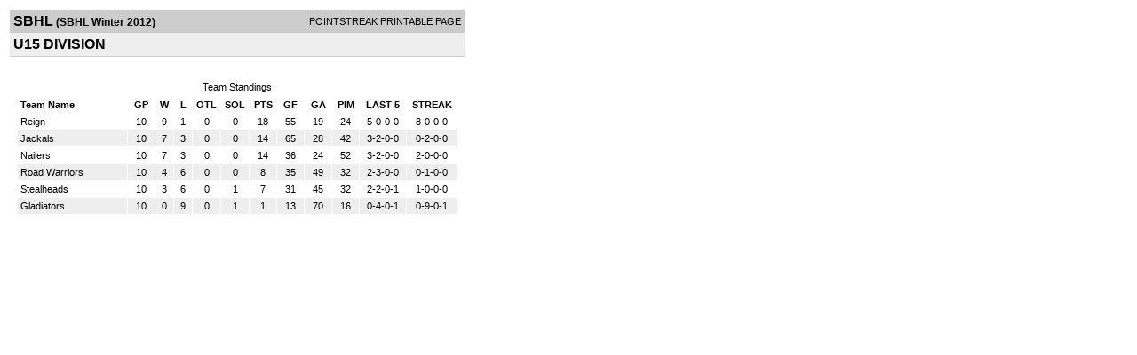

--- FILE ---
content_type: text/html; charset=UTF-8
request_url: https://d15k3om16n459i.cloudfront.net/players/print/players-division-standings.html?divisionid=53703&seasonid=9798
body_size: 1118
content:
<html>
<head>
<LINK REL="STYLESHEET" HREF="/common/playersprintstylesheet.css">
</head>
<body>
<table width=518><tr><td align="center"><table width="100%" border="0" cellspacing="0" cellpadding="4">
		<tr class="headerDiv">
		<td width="60%"><font class="conHeader">SBHL</font> <font class="season">(SBHL Winter 2012)</font></td>
		<td width="40%" align="right">POINTSTREAK PRINTABLE PAGE</td>
		</tr>
		<tr class="subHeader">
		<td width="60%" colspan="2"><font class="big">
		U15 DIVISION				</td>
	</tr>
	</table>
	<table width="100%" border="0" cellspacing="0" cellpadding="0">
	<tr><td class="intshim"><img src="/images/shim.gif" width="1" height="1"></td></tr>
	</table><br>
     			<br>
			<table width="97%" border="0" cellspacing="1" cellpadding="3">
			<tr><td class="cellDivision" align="center">Team Standings</td></tr></table>
				<table cellpadding=3 cellspacing=1 border=0 width="97%">
				<tr class="fields" align="center">
					<td width="24%" align="left">Team Name</td>
					<td width="6%"><a class="fields" href="players-division-standings.html?divisionid=53703&seasonid=9798&sortby=gp">GP</a></td>
					<td width="4%"><a class="fields" href="players-division-standings.html?divisionid=53703&seasonid=9798&sortby=w">W</a></td>
					<td width="4%"><a class="fields" href="players-division-standings.html?divisionid=53703&seasonid=9798&sortby=l">L</a></td><td width="6%"><a class="fields" href="players-division-standings.html?divisionid=53703&seasonid=9798&sortby=otl">OTL</a></td><td width="6%"><a class="fields" href="players-division-standings.html?divisionid=53703&seasonid=9798&sortby=sol">SOL</a></td><td width="6%"><a href="players-division-standings.html?divisionid=53703&seasonid=9798&sortby=pts">PTS</a></td>
						<td width="6%"><a class="fields" href="players-division-standings.html?divisionid=53703&seasonid=9798&sortby=gf">GF</a></td>
						<td width="6%"><a class="fields" href="players-division-standings.html?divisionid=53703&seasonid=9798&sortby=ga">GA</a></td>
				
										<td width="6%"><a class="fields" href="players-division-standings.html?divisionid=53703&seasonid=9798&sortby=pim">PIM</a></td>

										<td width="10%">LAST 5</td>
					<td width="10%">STREAK</td>
														</tr>

					
						

							<tr align="center"  class="whiteCell">
								<td align="left">
									<a href="players-team.html?teamid=417136&seasonid=9798"> Reign</a>
								</td>
								<td>10</td>
								<td>9</td>
								<td>1</td><td>0</td><td>0</td><td>18</td><td>55</td><td>19</td>
																<td>24</td>
																<td>5-0-0-0</td>
								<td>8-0-0-0</td>
																</tr>
													
						

							<tr align="center"  class="lightGrey" >
								<td align="left">
									<a href="players-team.html?teamid=404344&seasonid=9798"> Jackals</a>
								</td>
								<td>10</td>
								<td>7</td>
								<td>3</td><td>0</td><td>0</td><td>14</td><td>65</td><td>28</td>
																<td>42</td>
																<td>3-2-0-0</td>
								<td>0-2-0-0</td>
																</tr>
													
						

							<tr align="center"  class="whiteCell">
								<td align="left">
									<a href="players-team.html?teamid=417135&seasonid=9798"> Nailers</a>
								</td>
								<td>10</td>
								<td>7</td>
								<td>3</td><td>0</td><td>0</td><td>14</td><td>36</td><td>24</td>
																<td>52</td>
																<td>3-2-0-0</td>
								<td>2-0-0-0</td>
																</tr>
													
						

							<tr align="center"  class="lightGrey" >
								<td align="left">
									<a href="players-team.html?teamid=417139&seasonid=9798"> Road Warriors</a>
								</td>
								<td>10</td>
								<td>4</td>
								<td>6</td><td>0</td><td>0</td><td>8</td><td>35</td><td>49</td>
																<td>32</td>
																<td>2-3-0-0</td>
								<td>0-1-0-0</td>
																</tr>
													
						

							<tr align="center"  class="whiteCell">
								<td align="left">
									<a href="players-team.html?teamid=417137&seasonid=9798"> Stealheads</a>
								</td>
								<td>10</td>
								<td>3</td>
								<td>6</td><td>0</td><td>1</td><td>7</td><td>31</td><td>45</td>
																<td>32</td>
																<td>2-2-0-1</td>
								<td>1-0-0-0</td>
																</tr>
													
						

							<tr align="center"  class="lightGrey" >
								<td align="left">
									<a href="players-team.html?teamid=417138&seasonid=9798"> Gladiators</a>
								</td>
								<td>10</td>
								<td>0</td>
								<td>9</td><td>0</td><td>1</td><td>1</td><td>13</td><td>70</td>
																<td>16</td>
																<td>0-4-0-1</td>
								<td>0-9-0-1</td>
																</tr>
																	</table>
				      <br>
      <br>
</td>
</tr>
</table>
<script type="text/javascript" src="/_Incapsula_Resource?SWJIYLWA=719d34d31c8e3a6e6fffd425f7e032f3&ns=1&cb=1632498973" async></script></body>
</html>